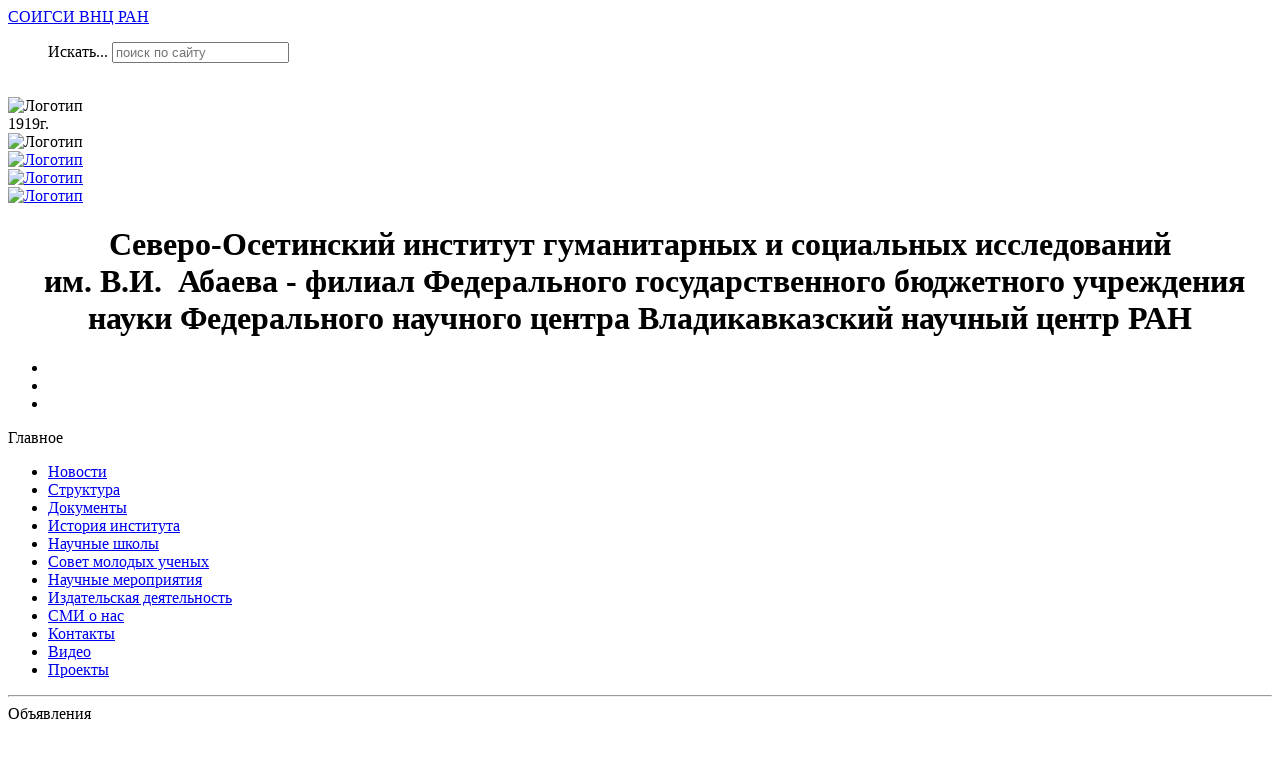

--- FILE ---
content_type: text/html; charset=utf-8
request_url: https://soigsi.com/index.php/video/1198-vremya-sobytiya-lyudi
body_size: 5768
content:
<!DOCTYPE html>
<html xmlns="http://www.w3.org/1999/xhtml" xml:lang="ru-ru" lang="ru-ru" >
<head> 
	<base href="https://soigsi.com/index.php/video/1198-vremya-sobytiya-lyudi" />
	<meta http-equiv="content-type" content="text/html; charset=utf-8" />
	<meta name="keywords" content="инстиут соигси" />
	<meta name="description" content="Северо-Осетинский институт гуманитарных
и социальных исследований  им. В.И.  Абаева" />
	<meta name="generator" content="Joomla! - Open Source Content Management" />
	<title>&quot;Время. События. Люди&quot;</title>
	<link href="https://soigsi.com/index.php/component/search/?Itemid=140&amp;catid=23&amp;id=1198&amp;format=opensearch" rel="search" title="Искать Соигси" type="application/opensearchdescription+xml" />
	<link href="/plugins/content/jw_allvideos/jw_allvideos/tmpl/Classic/css/template.css?v=6.1.0" rel="stylesheet" type="text/css" />
	<style type="text/css">
div.mod_search106 input[type="search"]{ width:auto; }
	</style>
	<script src="/plugins/content/jw_allvideos/jw_allvideos/includes/js/behaviour.js?v=6.1.0" type="text/javascript"></script>
	<script src="/media/jui/js/jquery.min.js" type="text/javascript"></script>
	<script src="/media/jui/js/jquery-noconflict.js" type="text/javascript"></script>
	<script src="/media/jui/js/jquery-migrate.min.js" type="text/javascript"></script>
	<script src="/media/system/js/caption.js" type="text/javascript"></script>
	<script src="/media/jui/js/bootstrap.min.js" type="text/javascript"></script>
	<script src="/media/system/js/html5fallback.js" type="text/javascript"></script>
	<script type="text/javascript">
jQuery(window).on('load',  function() {
				new JCaption('img.caption');
			});jQuery(function($){ $(".hasTooltip").tooltip({"html": true,"container": "body"}); });
	</script>

 <link rel="stylesheet" href="/templates/system/css/system.css" type="text/css" />
 <link rel="stylesheet" href="/templates/system/css/general.css" type="text/css" />
<link rel="stylesheet" href="/templates/soigsij3/css/template.css" type="text/css" />
<script type="text/javascript" src="/templates/soigsij3/js/jquery-1.7.1.js"></script>
<script type="text/javascript" src="/templates/soigsij3/js/jquery.cycle.all.min.js"></script>
  
<!-- Yandex.Metrika counter -->
<script type="text/javascript">
    (function (d, w, c) {
        (w[c] = w[c] || []).push(function() {
            try {
                w.yaCounter31840086 = new Ya.Metrika({
                    id:31840086,
                    clickmap:true,
                    trackLinks:true,
                    accurateTrackBounce:true
                });
            } catch(e) { }
        });

        var n = d.getElementsByTagName("script")[0],
            s = d.createElement("script"),
            f = function () { n.parentNode.insertBefore(s, n); };
        s.type = "text/javascript";
        s.async = true;
        s.src = "https://mc.yandex.ru/metrika/watch.js";

        if (w.opera == "[object Opera]") {
            d.addEventListener("DOMContentLoaded", f, false);
        } else { f(); }
    })(document, window, "yandex_metrika_callbacks");
</script>
<noscript><div><img src="https://mc.yandex.ru/watch/31840086" style="position:absolute; left:-9999px;" alt="" /></div></noscript>
<!-- /Yandex.Metrika counter -->  
  
<script type="text/javascript">
$(document).ready(function(){
    $('#slideshow').cycle({
        fx:     'fade',
        speed:  'slow',
        timeout: 9000,
        pager:  '#slider_nav',
        pagerAnchorBuilder: function(idx, slide) {
            // return sel string for existing anchor
            return '#slider_nav li:eq(' + (idx) + ') a';
        }
    });
});
</script>
</head>
<body>
      <div class="navbar navbar-fixed-top">
        <div class="navbar-inner">
          <div class="container">
            <a class="brand" href="/">СОИГСИ ВНЦ РАН</a>
             <ul class="nav">
          <div class="search mod_search106">
	<form action="/index.php/video" method="post" class="form-inline">
		<label for="mod-search-searchword" class="element-invisible">Искать...</label> <input name="searchword" id="mod-search-searchword" maxlength="200"  class="inputbox search-query" type="search" size="20" placeholder="поиск по сайту" />		<input type="hidden" name="task" value="search" />
		<input type="hidden" name="option" value="com_search" />
		<input type="hidden" name="Itemid" value="140" />
	</form>
</div>

             </ul>
            
          </div>
        </div>
      </div>
  
    <br />

      <div class="container">
        <div class="content">
          <div id="header">
            <!-- Begin header -->
           
            <div id="logo"><img alt="Логотип" src="/templates/soigsij3/images/logo.png">  <div id="th">1919г.</div></div>
              <div id="abaev"><img alt="Логотип" src="/templates/soigsij3/images/abaev.png"></div>
                   
            <div id="slider">              
               <div id="slideshow">
                  <div class="slider-item">
                  <a href="#"><img alt="Логотип" src="/templates/soigsij3/images/header1.png"></a>
                  </div>
                   <div class="slider-item">
                  <a href="#"><img alt="Логотип" src="/templates/soigsij3/images/header2.png"></a>
                  </div>
                   <div class="slider-item">
                  <a href="#"><img alt="Логотип" src="/templates/soigsij3/images/header3.png"></a>
                  </div>    
                </div>
              <h1 style="text-align: center;">Северо-Осетинский институт гуманитарных и социальных исследований <br>&nbsp;им. В.И.&nbsp; Абаева - филиал Федерального государственного бюджетного учреждения науки Федерального научного центра Владикавказский научный центр РАН</h1>            </div>                

          </div>
          <!-- end #slideshow -->
          <div class="controls-center">
            <div id="slider_controls">
              <ul id="slider_nav">
                <li><a href="#"></a></li>
                <!-- Slide 1 -->
                <li><a href="#"></a></li>
                <!-- Slide 2 -->
                <li><a href="#"></a></li>
                <!-- Slide 3 -->
              </ul>
            </div>
          </div>
          <div class="row">
            <!-- start left bar -->
        <div class="span3">
                   <div class="bandright">Главное</div>
                          <ul class="nav menu">
<li class="item-121 default"><a href="/index.php" >Новости</a></li><li class="item-103"><a href="/index.php/struktura" >Структура</a></li><li class="item-115"><a href="/index.php/dokumenty" >Документы</a></li><li class="item-122"><a href="/index.php/istoriya-instituta" >История института</a></li><li class="item-118"><a href="/index.php/nauchnye-shkoly" >Научные школы</a></li><li class="item-113"><a href="/index.php/sovet-molodykh-uchenykh" >Совет молодых ученых</a></li><li class="item-105"><a href="/index.php/nauchnye-meropriyatiya" >Научные мероприятия</a></li><li class="item-107"><a href="/index.php/izdatelskaya-deyatelnost" >Издательская деятельность</a></li><li class="item-119"><a href="/index.php/smi-o-nas" >СМИ о нас</a></li><li class="item-125"><a href="/index.php/kontakty" >Контакты</a></li><li class="item-140 current active"><a href="/index.php/video" >Видео</a></li><li class="item-164 parent"><a href="/index.php/proekty" >Проекты</a></li></ul>

          <hr>          
                      
                 <div class="bandright">Объявления</div>
                 <div class="ads">
                   <ul class="category-module">
						<li>
									<a class="mod-articles-category-title " href="/index.php/video/18-obyavleniya/2435-mezhdunarodnaya-shkola-konferentsiya-molodykh-uchenykh-kavkaz-v-ego-proshlom-i-nastoyashchem-istoriya-arkheologiya-kultura-vladikavkaz-10-11-fevralya-2026-g">
						МЕЖДУНАРОДНАЯ ШКОЛА-КОНФЕРЕНЦИЯ МОЛОДЫХ УЧЕНЫХ «КАВКАЗ В ЕГО ПРОШЛОМ И НАСТОЯЩЕМ: ИСТОРИЯ, АРХЕОЛОГИЯ, КУЛЬТУРА». Владикавказ, 10-11 февраля 2026 г.					</a>
				
				
				
				
				
				
							</li>
					<li>
									<a class="mod-articles-category-title " href="/index.php/video/18-obyavleniya/2434-ikh-mezhdunarodnye-gurievskie-chteniya-vladikavkaz-12-13-fevralya-2026-g">
						IХ МЕЖДУНАРОДНЫЕ ГУРИЕВСКИЕ ЧТЕНИЯ. Владикавказ, 12-13 февраля 2026 г.					</a>
				
				
				
				
				
				
							</li>
			</ul>

                 </div>  
          <hr>          
          
          
          <div class="bandright">Полезные ссылки</div>
             <div class="ads">
                <ul class="weblinks">
			<li>
			<a href="http://minobrnauki.gov.ru/" target="_blank" rel="follow">Министерство науки и высшего образования Российской Федерации</a><p><img src="/images/631dfcf654093bd364ebb9593b39eea0.jpg" alt="" width="152" height="101" /></p>		</li>
			<li>
			<a href="http://ras.ru/" target="_blank" rel="follow">Российская академия наук</a><p><a href="http://ras.ru/" target="_blank"><img src="/images/ras.png" border="0" alt="" /></a></p>		</li>
			<li>
			<a href="http://www.rso-a.ru/" target="_blank" rel="follow">Официальный сайт Главы РСО-Алания и Правительства РСО-Алания</a><p><a href="http://www.rso-a.ru/" target="_blank"><img src="/images/gerb.png" alt="" width="99" height="98" border="0" /></a></p>		</li>
			<li>
			<a href="http://xn--m1afn.xn--p1ai/" target="_blank" rel="follow">Российский научный фонд</a><p><a href="http://рнф.рф/" target="_blank"><img src="/images/rsf-building.jpg" border="0" alt="" width="87" height="76" /></a></p>		</li>
			<li>
			<a href="http://www.rfbr.ru/rffi/ru" target="_blank" rel="follow">Российский фонд фундаментальных исследований</a><p><img src="/images/banners/rffi.jpg" alt="" width="125" height="125" /></p>		</li>
			<li>
			<a href="http://izvestiya-soigsi.ru/" target="_blank" rel="follow">Известия СОИГСИ</a><p><img src="/images/izv.jpg" alt="" width="100" height="100" /></p>		</li>
			<li>
			<a href="http://soigsi.com/index.php/izdatelskaya-deyatelnost/23-izvestiya-soigsi-shkola-molodykh-uchenykh" target="_blank" rel="follow">Известия СОИГСИ. Школа молодых ученых</a><p><img src="/images/banners/izv29.jpg" alt="" width="150" /></p>		</li>
			<li>
			<a href="http://www.kavkaz-forum.com/" target="_blank" rel="follow">Kavkaz-Forum</a><p><img src="/images/banners/photo_2022-03-26_18-02-23.jpg" alt="" width="140" /></p>		</li>
			<li>
			<a href="http://vncran.ru/" target="_blank" rel="follow">Владикавказский научный центр РАН</a><p><img src="/images/vncran.jpg" alt="" width="100" height="100" /></p>		</li>
			<li>
			<a href="https://festivalnauki.ru/" target="_blank" rel="follow">Фестиваль науки</a><p><img src="/images/banners/flogo.png" alt="" width="209" height="73" /></p>		</li>
			<li>
			<a href="https://xn--80aa3ak5a.xn--p1ai/" target="_blank" rel="follow"> Десятилетие науки и технологий в России</a><p><img src="/images/banners/texno.png" alt="" width="100" /></p>		</li>
	</ul>

            </div> 
          
        </div>      
            <!-- start left bar -->
            <div class="span10">
              <!-- start slideshow -->
              
            <!-- end slideshow -->
            <div class="cb"></div>
              
<ul itemscope itemtype="https://schema.org/BreadcrumbList" class="breadcrumb">
			<li class="active">
			<span class="divider icon-location"></span>
		</li>
	
				<li itemprop="itemListElement" itemscope itemtype="https://schema.org/ListItem">
									<a itemprop="item" href="/index.php" class="pathway"><span itemprop="name">Главная</span></a>
				
									<span class="divider">
						<img src="/media/system/images/arrow.png" alt="" />					</span>
								<meta itemprop="position" content="1">
			</li>
					<li itemprop="itemListElement" itemscope itemtype="https://schema.org/ListItem">
									<a itemprop="item" href="/index.php/video" class="pathway"><span itemprop="name">Видео</span></a>
				
									<span class="divider">
						<img src="/media/system/images/arrow.png" alt="" />					</span>
								<meta itemprop="position" content="2">
			</li>
					<li itemprop="itemListElement" itemscope itemtype="https://schema.org/ListItem" class="active">
				<span itemprop="name">
					&quot;Время. События. Люди&quot;				</span>
				<meta itemprop="position" content="3">
			</li>
		</ul>

                <div class="main">          
            <div id="system-message-container">
	</div>

            <div class="item-page" itemscope itemtype="https://schema.org/Article">
	<meta itemprop="inLanguage" content="ru-RU" />
	
		
			<div class="page-header">
					<h2 itemprop="headline">
				&quot;Время. События. Люди&quot;			</h2>
									</div>
					
	
	
				
								<div itemprop="articleBody">
		<p style="text-align: justify;"><b style="font-size: 12.16px;"><img style="float: left;" src="http://soigsi.com/images/irtvlogo.jpg" alt="" width="150" height="150" /></b></p>
<p style="text-align: justify;"><b>Старший научный сотрудник отдела фольклора и литературы СОИГСИ, доктор филологических наук Диана Вайнеровна Сокаева в программе "Время. События. Люди. Наследие Бориса Галати" на канале "Осетия-Ирыстон". Выпуск от 08.08.2019</b></p>
<p style="text-align: justify;"><strong>

<!-- JoomlaWorks "AllVideos" Plugin (v6.1.0) starts here -->

<div class="avPlayerWrapper avVideo">
    <div style="width:500px;" class="avPlayerContainer">
        <div id="AVPlayerID_0_53c3bfe0927f06c946ad67f920047840" class="avPlayerBlock">
            <iframe src="https://www.youtube.com/embed/zA8KjjRYKPM?rel=0&amp;fs=1&amp;wmode=transparent" width="500" height="400" allow="autoplay; fullscreen; encrypted-media" allowfullscreen="true" frameborder="0" scrolling="no" title="JoomlaWorks AllVideos Player"></iframe>        </div>
            </div>
</div>

<!-- JoomlaWorks "AllVideos" Plugin (v6.1.0) ends here -->

</strong></p> 	</div>

	
							</div>

                </div>
            </div>
            <!-- start right bar -->
          <div class="span4">
              <div class="sidebar book">
                <span class="bandleft">Новые публикации</span>
                  <br>
                <ul class="nav menu">
<li class="item-106"><a href="/index.php/knigi-instituta" >Книги института</a></li></ul>
<ul class="category-module">
						<li>
									<a class="mod-articles-category-title " href="/index.php/knigi-instituta/2439-volshebnye-skazki-v-2-kh-tomakh-t-2-sost-d-v-sokaeva-vladikavkaz-soigsi-vnts-ran-2025-424-c">
						Волшебные сказки : в 2-х томах. Т. 2 / сост. Д. В. Сокаева. – Владикавказ: СОИГСИ ВНЦ РАН, 2025. – 424 c.					</a>
				
				
				
				
				
				
							</li>
					<li>
									<a class="mod-articles-category-title " href="/index.php/knigi-instituta/2438-volshebnye-skazki-v-2-kh-tomakh-t-1-sost-d-v-sokaeva-vladikavkaz-soigsi-vnts-ran-2025-392-c">
						Волшебные сказки : в 2-х томах. Т. 1 / сост. Д. В. Сокаева. – Владикавказ: СОИГСИ ВНЦ РАН, 2025. – 392 c.					</a>
				
				
				
				
				
				
							</li>
					<li>
									<a class="mod-articles-category-title " href="/index.php/knigi-instituta/[base64]">
						Фамилии Осетии. Вып. 6. Сборник сведений о привилегированных фамилиях Дигорского общества Северной Осетии в документах и материалах   XIX в. Ч. I / сост.  И.Т.  Марзоев. – Владикавказ: СОИГСИ ВНЦ РАН, 2025. – 395 с.					</a>
				
				
				
				
				
				
							</li>
					<li>
									<a class="mod-articles-category-title " href="/index.php/knigi-instituta/2436-familii-osetii-vyp-5-sbornik-svedenij-o-familiyakh-alagirskogo-obshchestva-severnoj-osetii-v-dokumentakh-i-materialakh-xix-v-sost-i-t-marzoev-vladikavkaz-soigsi-vnts-ran-2025-495-s">
						Фамилии Осетии. Вып. 5. Сборник сведений о фамилиях Алагирского общества Северной Осетии в документах и материалах XIX в. /сост. И.Т. Марзоев. – Владикавказ: СОИГСИ ВНЦ РАН, 2025. –  495 с.					</a>
				
				
				
				
				
				
							</li>
					<li>
									<a class="mod-articles-category-title " href="/index.php/knigi-instituta/2429-tuallagov-a-a-istoriya-v-litsakh-alanskie-portrety-vladikavkaz-soigsi-2025-460-s">
						Туаллагов  А.  А.  История  в  лицах:  аланские  портреты. – Владикавказ: СОИГСИ, 2025. – 460 с.					</a>
				
				
				
				
				
				
							</li>
					<li>
									<a class="mod-articles-category-title " href="/index.php/knigi-instituta/2428-genealogiya-narodov-kavkaza-traditsii-i-sovremennost-sbornik-statej-vypusk-xii-vladikavkaz-soigsi-2024-278-s">
						Генеалогия народов Кавказа. Традиции и современность: сборник  статей. Выпуск XII. –  Владикавказ: СОИГСИ, 2024. – 278 с. 					</a>
				
				
				
				
				
				
							</li>
					<li>
									<a class="mod-articles-category-title " href="/index.php/knigi-instituta/2427-sekinaev-s-a-severnaya-osetiya-v-gody-velikoj-otechestvennoj-vojny-mobilizatsionnaya-ekonomika-sotsialnaya-politika-i-obshchestvennye-initsiativy-v-pomoshch-frontu-vladikavkaz-soigsi-2025-254-s">
						Секинаев С.А. Северная Осетия в годы Великой Отечественной войны: мобилизационная  экономика, социальная политика и общественные инициативы в помощь  фронту. – Владикавказ: СОИГСИ, 2025. –  254 с.					</a>
				
				
				
				
				
				
							</li>
					<li>
									<a class="mod-articles-category-title " href="/index.php/knigi-instituta/2426-zaseev-g-a-gazeta-na-severnom-kavkaze-ideologiya-i-praktika-1920-kh-nachala-1930-kh-gg-vladikavkaz-soigsi-2025">
						Засеев Г.А. Газета на Северном Кавказе: идеология и практика 1920-х-начала 1930-х гг. – Владикавказ,  СОИГСИ, 2025. – 248 с.					</a>
				
				
				
				
				
				
							</li>
					<li>
									<a class="mod-articles-category-title " href="/index.php/knigi-instituta/[base64]">
						Цориева И.Т.  Культура и время: отражения. Из истории науки, образования, литературы и искусства в Северной Осетии (1920- 1980-е годы).   Владикавказ : СОИГСИ ВНЦ РАН, 2024. –  488 с.					</a>
				
				
				
				
				
				
							</li>
					<li>
									<a class="mod-articles-category-title " href="/index.php/knigi-instituta/2372-alani-sive-aas-alany-osetiny-alany-osetiny-v-istoricheskoj-nauke-alany-osetiny-alany-osetiny-v-istoricheskoj-nauke-sostaviteli-l-a-chibirov-i-dr-vladikavkaz-ir-2019-326-s">
						Alani sive Aas. Аланы-осетины в исторической науке; составители: Л. А. Чибиров [и др.]. — Владикавказ : Ир, 2019. — 326 с. 					</a>
				
				
				
				
				
				
							</li>
			</ul>
              
              </div>  
                 </div>    
            <!-- end right bar -->
          </div>
        </div>


        <footer>
          <p>© 2026 СОИГСИ ВНЦ РАН
          Использование материалов сайта разрешено только при указании гиперссылки на <a href="http://soigsi.com/">soigsi.com</a></p>    
        </footer>
  </div>

</body>
</html>